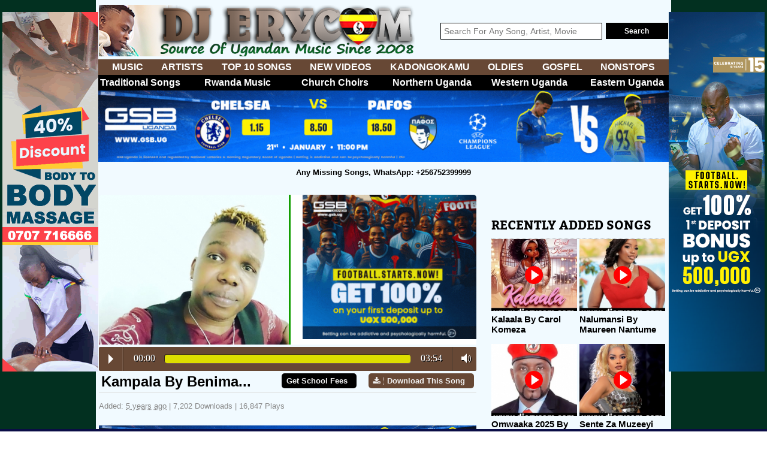

--- FILE ---
content_type: text/html; charset=UTF-8
request_url: https://www.djerycom.ug/player?id=7690
body_size: 9609
content:
        <!DOCTYPE html>
        <html lang="en">
        <head>
                <!-- Google tag (gtag.js) -->
<script async src="https://www.googletagmanager.com/gtag/js?id=G-6T232XXMNB"></script>
<script>
  window.dataLayer = window.dataLayer || [];
  function gtag(){dataLayer.push(arguments);}
  gtag('js', new Date());

  gtag('config', 'G-6T232XXMNB');
</script>            <!--twitter cards-->
            <meta name="twitter:card" content="summary"/>
            <meta name="twitter:site" content="@zambianmusicnet"/>
            <meta name="twitter:url" content="https://www.djerycom.ug/player?id=7690"/>
            <meta name="twitter:title"
                  content="Download: Kampala By Beniman Mzee B"/>
            <meta name="twitter:description"
                  content="Download Audio - Kampala By Beniman Mzee B"/>
            <meta name="twitter:creator" content="@zambianmusicnet"/>
            <meta name="twitter:image:src" content="http://www.djerycom.ug/uploads/artists/thumbsX450px/djerycomDOTcom_6bd8407bf6d5ceee8602e3fad4c3511f_1596733669.jpg"/>
            <meta name="twitter:domain" content="zambianmusic.net"/>
            <!--twitter cards-->
            <meta charset="utf-8"/>
            <meta name="author" content="+256752399999"/>
            <title>Download Kampala                By Beniman Mzee B - Mp3 Download, Ugandan Music | DJ
                Erycom App | Download Ugandan Music | Watch Ugandan Movies
                Free | Ugandan Songs Mp3 | Ugandan Gospel Music | Ugandan Music Download Mp3 | DJ Erycom Music</title>
            <meta name="description"
                  content=":Download Ugandan Music 2026 | New Ugandan Music Video Downloads 2026 | Ugandan Movies Free | Gospel Uganda Music Ugandan Music Download | Ugandan Songs Mp3 | Ugandan Gospel Music | Ugandan Music Download Mp3 | DJ Erycom Music">
            <meta name="viewport" content="width=device-width, initial-scale=1.0">
            <link href="css/cssreset-min.css" rel="stylesheet">
            <link rel="stylesheet" href="css/allgrids/allgrids.css">
            <link href="css/main-min.css?v=1768981810" rel="stylesheet" media="all">
            <link href="css/mobile.css" rel="stylesheet" media="all">
            <link href="css/slidebars.min.css" rel="stylesheet" media="all">
            <link href="fonts/stylesheet.css" rel="stylesheet" media="all">
            <link rel="icon" href="images/favicon.png">
            <link rel="stylesheet" href="https://maxcdn.bootstrapcdn.com/font-awesome/4.5.0/css/font-awesome.min.css">
            <link rel="stylesheet" href="res/AudioPlayer/css/audioplayer.css">
            <meta property="og:image" content="http://www.djerycom.ug/uploads/artists/thumbsX450px/djerycomDOTcom_6bd8407bf6d5ceee8602e3fad4c3511f_1596733669.jpg">
            <meta property="fb:app_id" content="450403475076831">
            <meta property="og:title"
                  content="Download: Kampala By Beniman Mzee B | Mp3 Audio | DJ Erycom Music App">
            <meta property="og:site_name" content="DJ Erycom Ugandan Music">
            <meta property="og:url" content="https://www.djerycom.ug/player?id=7690">
            <meta property="og:description"
                  content="DJ Erycom - Kampala By Beniman Mzee B">

            <script>
                (function (doc) {
                    var addEvent = 'addEventListener', type = 'gesturestart', qsa = 'querySelectorAll', scales = [1, 1],
                        meta = qsa in doc ? doc[qsa]('meta[name=viewport]') : [];

                    function fix() {
                        meta.content = 'width=device-width,minimum-scale=' + scales[0] + ',maximum-scale=' + scales[1];
                        doc.removeEventListener(type, fix, true);
                    }

                    if ((meta = meta[meta.length - 1]) && addEvent in doc) {
                        fix();
                        scales = [.25, 1.6];
                        doc[addEvent](type, fix, true);
                    }
                }(document));
            </script>

            <style>
                .audioplayer {
                    text-shadow: 1px 1px 0px #000;
                    border: 0;
                    /*background: transparent -moz-linear-gradient(center top, #FF0, #dede00) repeat scroll 0% 0%;*/
                    background: #674835 !important;
                    box-shadow: none;
                }

                .audioplayer-bar-loaded {
                    background-color: #dede00;
                    z-index: 1;
                }

                .audioplayer-bar-played {
                    background: transparent -moz-linear-gradient(left center, rgb(164, 156, 0), rgb(255, 72, 0)) repeat scroll 0% 0%;
                    background: transparent -webkit-linear-gradient(left center, rgb(164, 156, 0), rgb(255, 72, 0)) repeat scroll 0% 0%;
                    background: transparent linear-gradient(left center, rgb(164, 156, 0), rgb(255, 72, 0)) repeat scroll 0% 0%;
                }

                .audioplayer-volume:hover, .audioplayer-volume:focus, .audioplayer-playpause:hover, .audioplayer-playpause:focus, .audioplayer-volume-adjust, .audioplayer-volume-adjust > div {
                    background-color: #0E9FCA;
                }

                .audioplayer-volume-adjust {
                    left: -1px;
                    right: 0;
                    background: transparent -moz-linear-gradient(center top, #009202, #066300) repeat scroll 0% 0%;
                    background: transparent -webkit-linear-gradient(center top, #009202, #066300) repeat scroll 0% 0%;
                    background: transparent linear-gradient(center top, #009202, #066300) repeat scroll 0% 0%;
                }

                .audioplayer-volume-adjust {
                    border: 0;
                    box-shadow: none;
                }
            </style>
        </head>
        
        <body id="player-main">

		



<div id="fb-root"></div> 

<div id="fixed_left" class="fixed_left">
    <a target="_blank" href="https://erykahotel.com"><img style="width:100%;" src="obulango/custom/gsb160.gif"></a></div>
<div id="fixed_right" class="fixed_right">
    <a target="_blank" href="https://lp.gsb.ug/home_dj"><img style="width:100%;" src="obulango/custom/gsb1602.gif"></a></div>        <div id="wrapper">
            <div id="<br />
<b>Notice</b>:  Undefined variable: operaminialert in <b>/home/admin/domains/djerycom.ug/public_html/player.php</b> on line <b>127</b><br />
" class="_960 main-content cf">
				<header id="header">
    <div id="top-header" class="cf">
        <div id="logo">
            <a href="https://www.djerycom.ug/"><img src="images/logo-erycom.png" alt="DjErycom.Com logo"></a>
        </div>
        <div id="search">
            <form id="website-search" class="cf section group" action="//www.djerycom.ug/search" target="_blank">
                <div class="searchtxt col span_5_of_7">
                    <input name="q" placeholder="Search For Any Song, Artist, Movie" type="text"> 
                </div>
                <div class="searchbtn ___indent_hack col span_2_of_7">
                    <input name="vIdbt" id="vIdbt" value="Search" type="submit">
                </div>
            </form>
        </div>
    </div>
    <div id="lower-header" class="cf section group">
        <div class="sb-toggle-left navbar-left">
            <div class="navicon-line"></div>
            <div class="navicon-line"></div>
            <div class="navicon-line"></div>
        </div>

        <nav class='main-navigation cf'>
            <ul class='cf' style="display: flex; justify-content: space-between">
                <li style="height: 100%"><a style="height: 100%" href="https://www.djerycom.ug/music">MUSIC</a></li>
                <li style="height: 100%"><a style="height: 100%" href="https://www.djerycom.ug/profiles">ARTISTS</a></li>
                <li style="height: 100%"><a style="height: 100%" href="https://www.djerycom.ug/top12">TOP 10 SONGS</a></li>
                <li style="height: 100%"><a style="height: 100%" href="https://www.djerycom.ug/videos">NEW VIDEOS</a></li>
                <li style="height: 100%"><a style="height: 100%" href="https://www.djerycom.ug/genre?g=kadongo-kamu">KADONGOKAMU</a></li>
                <li style="height: 100%"><a style="height: 100%" href="https://www.djerycom.ug/genre?g=ugandan-oldies-ekikadde">OLDIES</a></li>
                <li style="height: 100%"><a style="height: 100%" href="https://www.djerycom.ug/genre?g=gospel-music-uganda">GOSPEL</a></li>
                <li style="height: 100%"><a style="height: 100%" href="https://www.djerycom.ug/genre?g=nonstops-music-uganda">NONSTOPS</a></li>
            </ul>
        </nav>
      
        <nav class="main-navigation red-nav cf">
            <ul class="cf">
                <li class="col span_1_of_6"><a href="https://www.djerycom.ug/genre?g=traditional-songs">Traditional Songs</a></li>               
                <li class="col span_1_of_6"><a href="https://www.djerycom.ug/genre?g=rwanda-music">Rwanda Music</a></li>
                <li class="col span_1_of_6"><a href="https://www.djerycom.ug/genre?g=catholic-choir">Church Choirs</a></li>
                <li class="col span_1_of_6"><a href="https://www.djerycom.ug/genre?g=northern-uganda-music">Northern Uganda</a></li>
                <li class="col span_1_of_6"><a href="https://www.djerycom.ug/genre?g=western-uganda-music">Western Uganda</a></li>
                <li class="col span_1_of_6"><a href="https://www.djerycom.ug/genre?g=eastern-uganda-music">Eastern Uganda</a></li>

            </ul>
        </nav>


        <div class="silent-nav cf">
            <ul class="cf">
                <li class="col span_1_of_4"><a style="color:cream" href="https://www.djerycom.ug/profiles">ARTISTS</a></li>
                <li class="col span_1_of_4"><a style="color:cream" href="https://www.djerycom.ug/music">MUSIC</a></li>
                <li class="col span_1_of_4"><a style="color:cream" href="https://www.djerycom.ug/videos">VIDEOS</a></li>
                <li class="col span_1_of_4"><a style="color:cream" href="https://www.djerycom.ug/top12">TOP 10</a></li>
            </ul>
        </div>
        <div class="silent-nav-2">
            <ul>
                <li><a style="color:yellow" href="https://www.djerycom.ug//genre?g=kadongo-kamu">Kadongo Kamu</a></li>
                <li><a style="color:yellow" href="https://www.djerycom.ug//genre?g=eastern-uganda-music">Eastern</a></li>
                <li><a style="color:yellow" href="https://www.djerycom.ug//genre?g=northern-uganda-music">Northern</a></li>
                <li><a style="color:yellow" href="https://www.djerycom.ug//genre?g=western-uganda-music">Western</a></li>
            </ul>
        </div>
         <div class="silent-nav-2">
            <ul>
                <li><a style="color:yellow" href="https://www.djerycom.ug//genre?g=gospel-music-uganda">Gospel</a></li>
                <li><a style="color:yellow" href="https://www.djerycom.ug//genre?g=christmas-songs">Christmas</a></li>
                <li><a style="color:yellow" target="_blank" href="https://kampalafm.com">Nigerian Songs</a></li>
                <li><a style="color:yellow" href="https://www.djerycom.ug//genre?g=nonstops-music-uganda">Mixes</a></li>
    </div>
</header>                    <a target="_blank" href="https://lp.gsb.ug/home_dj"><img style="width:100%;" src="obulango/custom/gsbtop.gif"></a>                <main id="main-container" class="cf">	
					<h1 class="header-line">Any Missing Songs, WhatsApp: +256752399999</h1>
                    <div class="adsence-long">

                    </div>
                    <div id="flow-left-right" class="cf the-icons">
                        <div id="flow-left" class="_630 cf">
                            
                            <section class="_sec _sec_ cf">
                                
                                <div id="meta-artist" class="cf" style="margin-bottom: 4px;">
                                    <div class="cf">
                                        <figure class="artist-image">
                                            <img src="https://www.djerycom.ug/uploads/artists/thumbsX450px/djerycomDOTcom_6bd8407bf6d5ceee8602e3fad4c3511f_1596733669.jpg">
                                        </figure>
                                        <div id="artist-meta" class="dot1 fltright __playerp">
										<a target="_blank" href="https://lp.gsb.ug/home_dj"><img style="width:100%;" src="obulango/custom/gsbsquare.gif"></a>	

                                        </div>
                                    </div>
                                </div>
                                
                                <div class="cf" id="playerload">
                                    <audio preload="auto" controls>
                                        <source src="https://www.djerycom.ug/uploads/mp3/Kampala - Beniman Mzee B (erycom)_1596747934.mp3">
                                    </audio>
                                    <div class="text-desc cf">
                                        <em class="dot1">Kampala                                            By Beniman Mzee B</em>
                                        <a href="https://www.djerycom.ug/download?link=uploads%2Fmp3%2FKampala+-+Beniman+Mzee+B+%28erycom%29_1596747934.mp3&id=7690" class="downloadbtn"><i class="fa fa-download"></i>Download This Song</a>

<a style="margin-right: 20px;margin-left: 20px;background: #000000;"href="https://lp.gsb.ug/home_dj" target="_blank" class="downloadbtn"></i>Get School Fees</a>

                                    </div>
                                    <div class="cf song-meta-data">
                                        Added:
                                        <abbr class="timeago" title="2020-08-06T21:05:34Z" itemprop="datePublished"
                                              content="2020-08-06">2020-08-06T21:05:34Z</abbr>
                                        | 7,202 Downloads
                                        | 16,847 Plays
                                    </div>
                                    <div class="sharers cf">
                                        <div id="sharesong" class="sharingul cf">
											<a target="_blank" href="https://lp.gsb.ug/djerycom"><img style="width:100%;" src="obulango/custom/gsbplayer.gif"></a>
<br />
                                        </div>
                                    </div>
                                </div>

                                    <br/>
                                    <div class="more-songs">
                                        <h2 class="title-header cf">Beniman Mzee B Music</h2>
                                        <div class="artists music-section cf">
                                        <div><script data-cfasync="false" async type="text/javascript" src="//jo.cashooshut.com/t1szaT9f9IrnPP/134264"></script></div>                                            <ul>
												                                                        <li class="col span_1_of_4">
                                                            <a href="https://www.djerycom.ug/player?id=7960&a=beniman-mzee-b">
                                                                <figure><img src="https://www.djerycom.ug/uploads/songcover/thumb200/djerycomDOTcom_d4927aa6fcd98d5df598812c187fe43c_1596750778_cover.jpg"></figure>
                                                                <div class="arti-meta"><h3
                                                                            class="dot1">Hallelujah</h3>
                                                                    <span>40,925                                                                        Plays</span></div>
                                                            </a>
                                                        </li>
														                                                        <li class="col span_1_of_4">
                                                            <a href="https://www.djerycom.ug/player?id=7716&a=beniman-mzee-b">
                                                                <figure><img src="https://www.djerycom.ug/uploads/songcover/thumb200/djerycomDOTcom_f07185f9f785815d7669972c2b987d33_1596825885_cover.jpg"></figure>
                                                                <div class="arti-meta"><h3
                                                                            class="dot1">Controlla</h3>
                                                                    <span>27,895                                                                        Plays</span></div>
                                                            </a>
                                                        </li>
														                                                        <li class="col span_1_of_4">
                                                            <a href="https://www.djerycom.ug/player?id=7715&a=beniman-mzee-b">
                                                                <figure><img src="https://www.djerycom.ug/uploads/songcover/thumb200/djerycomDOTcom_44ea0ac77a934c059fbb818ad1aecdf2_1596825934_cover.jpg"></figure>
                                                                <div class="arti-meta"><h3
                                                                            class="dot1">Carolina</h3>
                                                                    <span>21,733                                                                        Plays</span></div>
                                                            </a>
                                                        </li>
														                                                        <li class="col span_1_of_4">
                                                            <a href="https://www.djerycom.ug/player?id=7714&a=beniman-mzee-b">
                                                                <figure><img src="https://www.djerycom.ug/uploads/songcover/thumb200/djerycomDOTcom_f4f8c9a4c505af41d59eae279b0d11d3_1596827301_cover.jpg"></figure>
                                                                <div class="arti-meta"><h3
                                                                            class="dot1">Can Pe Ye Nino</h3>
                                                                    <span>29,631                                                                        Plays</span></div>
                                                            </a>
                                                        </li>
														                                                        <li class="col span_1_of_4">
                                                            <a href="https://www.djerycom.ug/player?id=7713&a=beniman-mzee-b">
                                                                <figure><img src="https://www.djerycom.ug/uploads/songcover/thumb200/djerycomDOTcom_6065c280f60e73b2424a6326992b334d_1596827341_cover.jpg"></figure>
                                                                <div class="arti-meta"><h3
                                                                            class="dot1">Calendar Babylon</h3>
                                                                    <span>21,634                                                                        Plays</span></div>
                                                            </a>
                                                        </li>
														                                                        <li class="col span_1_of_4">
                                                            <a href="https://www.djerycom.ug/player?id=7712&a=beniman-mzee-b">
                                                                <figure><img src="https://www.djerycom.ug/uploads/songcover/thumb200/djerycomDOTcom_b6639be592649284a11e684c9542aee2_1596828164_cover.jpg"></figure>
                                                                <div class="arti-meta"><h3
                                                                            class="dot1">Bye Bye</h3>
                                                                    <span>35,311                                                                        Plays</span></div>
                                                            </a>
                                                        </li>
														                                                        <li class="col span_1_of_4">
                                                            <a href="https://www.djerycom.ug/player?id=7709&a=beniman-mzee-b">
                                                                <figure><img src="https://www.djerycom.ug/uploads/artists/thumbsX200px/djerycomDOTcom_6bd8407bf6d5ceee8602e3fad4c3511f_1596733669.jpg"></figure>
                                                                <div class="arti-meta"><h3
                                                                            class="dot1">Big Boys We Miss You</h3>
                                                                    <span>25,141                                                                        Plays</span></div>
                                                            </a>
                                                        </li>
														                                                        <li class="col span_1_of_4">
                                                            <a href="https://www.djerycom.ug/player?id=7708&a=beniman-mzee-b">
                                                                <figure><img src="https://www.djerycom.ug/uploads/songcover/thumb200/djerycomDOTcom_8e4a16e21e6865aaf8404a4f7a5798c7_1596825832_cover.jpg"></figure>
                                                                <div class="arti-meta"><h3
                                                                            class="dot1">Bad Mind</h3>
                                                                    <span>24,559                                                                        Plays</span></div>
                                                            </a>
                                                        </li>
														                                                        <li class="col span_1_of_4">
                                                            <a href="https://www.djerycom.ug/player?id=7707&a=beniman-mzee-b">
                                                                <figure><img src="https://www.djerycom.ug/uploads/artists/thumbsX200px/djerycomDOTcom_6bd8407bf6d5ceee8602e3fad4c3511f_1596733669.jpg"></figure>
                                                                <div class="arti-meta"><h3
                                                                            class="dot1">Back To Sender</h3>
                                                                    <span>21,675                                                                        Plays</span></div>
                                                            </a>
                                                        </li>
														                                                        <li class="col span_1_of_4">
                                                            <a href="https://www.djerycom.ug/player?id=7706&a=beniman-mzee-b">
                                                                <figure><img src="https://www.djerycom.ug/uploads/artists/thumbsX200px/djerycomDOTcom_6bd8407bf6d5ceee8602e3fad4c3511f_1596733669.jpg"></figure>
                                                                <div class="arti-meta"><h3
                                                                            class="dot1">Atem Atema</h3>
                                                                    <span>31,454                                                                        Plays</span></div>
                                                            </a>
                                                        </li>
														                                                        <li class="col span_1_of_4">
                                                            <a href="https://www.djerycom.ug/player?id=7705&a=beniman-mzee-b">
                                                                <figure><img src="https://www.djerycom.ug/uploads/artists/thumbsX200px/djerycomDOTcom_6bd8407bf6d5ceee8602e3fad4c3511f_1596733669.jpg"></figure>
                                                                <div class="arti-meta"><h3
                                                                            class="dot1">Am Taken</h3>
                                                                    <span>18,428                                                                        Plays</span></div>
                                                            </a>
                                                        </li>
														                                                        <li class="col span_1_of_4">
                                                            <a href="https://www.djerycom.ug/player?id=7704&a=beniman-mzee-b">
                                                                <figure><img src="https://www.djerycom.ug/uploads/artists/thumbsX200px/djerycomDOTcom_6bd8407bf6d5ceee8602e3fad4c3511f_1596733669.jpg"></figure>
                                                                <div class="arti-meta"><h3
                                                                            class="dot1">Am Changed</h3>
                                                                    <span>17,784                                                                        Plays</span></div>
                                                            </a>
                                                        </li>
														                                                        <li class="col span_1_of_4">
                                                            <a href="https://www.djerycom.ug/player?id=7703&a=beniman-mzee-b">
                                                                <figure><img src="https://www.djerycom.ug/uploads/artists/thumbsX200px/djerycomDOTcom_6bd8407bf6d5ceee8602e3fad4c3511f_1596733669.jpg"></figure>
                                                                <div class="arti-meta"><h3
                                                                            class="dot1">Agiki Mere</h3>
                                                                    <span>15,996                                                                        Plays</span></div>
                                                            </a>
                                                        </li>
														                                                        <li class="col span_1_of_4">
                                                            <a href="https://www.djerycom.ug/player?id=7702&a=beniman-mzee-b">
                                                                <figure><img src="https://www.djerycom.ug/uploads/artists/thumbsX200px/djerycomDOTcom_6bd8407bf6d5ceee8602e3fad4c3511f_1596733669.jpg"></figure>
                                                                <div class="arti-meta"><h3
                                                                            class="dot1">Addicted</h3>
                                                                    <span>14,052                                                                        Plays</span></div>
                                                            </a>
                                                        </li>
														                                                        <li class="col span_1_of_4">
                                                            <a href="https://www.djerycom.ug/player?id=7701&a=beniman-mzee-b">
                                                                <figure><img src="https://www.djerycom.ug/uploads/artists/thumbsX200px/djerycomDOTcom_6bd8407bf6d5ceee8602e3fad4c3511f_1596733669.jpg"></figure>
                                                                <div class="arti-meta"><h3
                                                                            class="dot1">Cry</h3>
                                                                    <span>13,638                                                                        Plays</span></div>
                                                            </a>
                                                        </li>
														                                                        <li class="col span_1_of_4">
                                                            <a href="https://www.djerycom.ug/player?id=7700&a=beniman-mzee-b">
                                                                <figure><img src="https://www.djerycom.ug/uploads/artists/thumbsX200px/djerycomDOTcom_6bd8407bf6d5ceee8602e3fad4c3511f_1596733669.jpg"></figure>
                                                                <div class="arti-meta"><h3
                                                                            class="dot1">Dano Loke</h3>
                                                                    <span>20,890                                                                        Plays</span></div>
                                                            </a>
                                                        </li>
														                                                        <li class="col span_1_of_4">
                                                            <a href="https://www.djerycom.ug/player?id=7699&a=beniman-mzee-b">
                                                                <figure><img src="https://www.djerycom.ug/uploads/artists/thumbsX200px/djerycomDOTcom_6bd8407bf6d5ceee8602e3fad4c3511f_1596733669.jpg"></figure>
                                                                <div class="arti-meta"><h3
                                                                            class="dot1">Financial Freedom</h3>
                                                                    <span>10,140                                                                        Plays</span></div>
                                                            </a>
                                                        </li>
														                                                        <li class="col span_1_of_4">
                                                            <a href="https://www.djerycom.ug/player?id=7698&a=beniman-mzee-b">
                                                                <figure><img src="https://www.djerycom.ug/uploads/artists/thumbsX200px/djerycomDOTcom_6bd8407bf6d5ceee8602e3fad4c3511f_1596733669.jpg"></figure>
                                                                <div class="arti-meta"><h3
                                                                            class="dot1">Bin Kany Wago</h3>
                                                                    <span>11,529                                                                        Plays</span></div>
                                                            </a>
                                                        </li>
														                                                        <li class="col span_1_of_4">
                                                            <a href="https://www.djerycom.ug/player?id=7697&a=beniman-mzee-b">
                                                                <figure><img src="https://www.djerycom.ug/uploads/artists/thumbsX200px/djerycomDOTcom_6bd8407bf6d5ceee8602e3fad4c3511f_1596733669.jpg"></figure>
                                                                <div class="arti-meta"><h3
                                                                            class="dot1">Big Dream</h3>
                                                                    <span>10,304                                                                        Plays</span></div>
                                                            </a>
                                                        </li>
														                                                        <li class="col span_1_of_4">
                                                            <a href="https://www.djerycom.ug/player?id=7691&a=beniman-mzee-b">
                                                                <figure><img src="https://www.djerycom.ug/uploads/artists/thumbsX200px/djerycomDOTcom_6bd8407bf6d5ceee8602e3fad4c3511f_1596733669.jpg"></figure>
                                                                <div class="arti-meta"><h3
                                                                            class="dot1">I Am A Winner</h3>
                                                                    <span>10,640                                                                        Plays</span></div>
                                                            </a>
                                                        </li>
														                                                        <li class="col span_1_of_4">
                                                            <a href="https://www.djerycom.ug/player?id=7690&a=beniman-mzee-b">
                                                                <figure><img src="https://www.djerycom.ug/uploads/artists/thumbsX200px/djerycomDOTcom_6bd8407bf6d5ceee8602e3fad4c3511f_1596733669.jpg"></figure>
                                                                <div class="arti-meta"><h3
                                                                            class="dot1">Kampala</h3>
                                                                    <span>16,848                                                                        Plays</span></div>
                                                            </a>
                                                        </li>
														                                                        <li class="col span_1_of_4">
                                                            <a href="https://www.djerycom.ug/player?id=7689&a=beniman-mzee-b">
                                                                <figure><img src="https://www.djerycom.ug/uploads/artists/thumbsX200px/djerycomDOTcom_6bd8407bf6d5ceee8602e3fad4c3511f_1596733669.jpg"></figure>
                                                                <div class="arti-meta"><h3
                                                                            class="dot1">Kubambam</h3>
                                                                    <span>12,302                                                                        Plays</span></div>
                                                            </a>
                                                        </li>
														                                                        <li class="col span_1_of_4">
                                                            <a href="https://www.djerycom.ug/player?id=7688&a=beniman-mzee-b">
                                                                <figure><img src="https://www.djerycom.ug/uploads/artists/thumbsX200px/djerycomDOTcom_6bd8407bf6d5ceee8602e3fad4c3511f_1596733669.jpg"></figure>
                                                                <div class="arti-meta"><h3
                                                                            class="dot1">Last Kiss</h3>
                                                                    <span>13,676                                                                        Plays</span></div>
                                                            </a>
                                                        </li>
														                                                        <li class="col span_1_of_4">
                                                            <a href="https://www.djerycom.ug/player?id=7687&a=beniman-mzee-b">
                                                                <figure><img src="https://www.djerycom.ug/uploads/artists/thumbsX200px/djerycomDOTcom_6bd8407bf6d5ceee8602e3fad4c3511f_1596733669.jpg"></figure>
                                                                <div class="arti-meta"><h3
                                                                            class="dot1">Lemme Be Your Mirror</h3>
                                                                    <span>17,674                                                                        Plays</span></div>
                                                            </a>
                                                        </li>
														                                                        <li class="col span_1_of_4">
                                                            <a href="https://www.djerycom.ug/player?id=7686&a=beniman-mzee-b">
                                                                <figure><img src="https://www.djerycom.ug/uploads/artists/thumbsX200px/djerycomDOTcom_6bd8407bf6d5ceee8602e3fad4c3511f_1596733669.jpg"></figure>
                                                                <div class="arti-meta"><h3
                                                                            class="dot1">Lubanga Konywa</h3>
                                                                    <span>11,655                                                                        Plays</span></div>
                                                            </a>
                                                        </li>
														                                                        <li class="col span_1_of_4">
                                                            <a href="https://www.djerycom.ug/player?id=7685&a=beniman-mzee-b">
                                                                <figure><img src="https://www.djerycom.ug/uploads/artists/thumbsX200px/djerycomDOTcom_6bd8407bf6d5ceee8602e3fad4c3511f_1596733669.jpg"></figure>
                                                                <div class="arti-meta"><h3
                                                                            class="dot1">My Angel</h3>
                                                                    <span>13,346                                                                        Plays</span></div>
                                                            </a>
                                                        </li>
														                                                        <li class="col span_1_of_4">
                                                            <a href="https://www.djerycom.ug/player?id=7684&a=beniman-mzee-b">
                                                                <figure><img src="https://www.djerycom.ug/uploads/artists/thumbsX200px/djerycomDOTcom_6bd8407bf6d5ceee8602e3fad4c3511f_1596733669.jpg"></figure>
                                                                <div class="arti-meta"><h3
                                                                            class="dot1">Yin Itye Cwinya</h3>
                                                                    <span>10,956                                                                        Plays</span></div>
                                                            </a>
                                                        </li>
														                                                        <li class="col span_1_of_4">
                                                            <a href="https://www.djerycom.ug/player?id=7679&a=beniman-mzee-b">
                                                                <figure><img src="https://www.djerycom.ug/uploads/artists/thumbsX200px/djerycomDOTcom_6bd8407bf6d5ceee8602e3fad4c3511f_1596733669.jpg"></figure>
                                                                <div class="arti-meta"><h3
                                                                            class="dot1">Polo Polo</h3>
                                                                    <span>18,818                                                                        Plays</span></div>
                                                            </a>
                                                        </li>
														                                                        <li class="col span_1_of_4">
                                                            <a href="https://www.djerycom.ug/player?id=7678&a=beniman-mzee-b">
                                                                <figure><img src="https://www.djerycom.ug/uploads/artists/thumbsX200px/djerycomDOTcom_6bd8407bf6d5ceee8602e3fad4c3511f_1596733669.jpg"></figure>
                                                                <div class="arti-meta"><h3
                                                                            class="dot1">Piyin Oweko Akwoo</h3>
                                                                    <span>16,995                                                                        Plays</span></div>
                                                            </a>
                                                        </li>
														                                                        <li class="col span_1_of_4">
                                                            <a href="https://www.djerycom.ug/player?id=7677&a=beniman-mzee-b">
                                                                <figure><img src="https://www.djerycom.ug/uploads/artists/thumbsX200px/djerycomDOTcom_6bd8407bf6d5ceee8602e3fad4c3511f_1596733669.jpg"></figure>
                                                                <div class="arti-meta"><h3
                                                                            class="dot1">One In A Million</h3>
                                                                    <span>13,852                                                                        Plays</span></div>
                                                            </a>
                                                        </li>
														                                                        <li class="col span_1_of_4">
                                                            <a href="https://www.djerycom.ug/player?id=7676&a=beniman-mzee-b">
                                                                <figure><img src="https://www.djerycom.ug/uploads/artists/thumbsX200px/djerycomDOTcom_6bd8407bf6d5ceee8602e3fad4c3511f_1596733669.jpg"></figure>
                                                                <div class="arti-meta"><h3
                                                                            class="dot1">Never Stop Hustling</h3>
                                                                    <span>16,921                                                                        Plays</span></div>
                                                            </a>
                                                        </li>
														                                                        <li class="col span_1_of_4">
                                                            <a href="https://www.djerycom.ug/player?id=7675&a=beniman-mzee-b">
                                                                <figure><img src="https://www.djerycom.ug/uploads/artists/thumbsX200px/djerycomDOTcom_6bd8407bf6d5ceee8602e3fad4c3511f_1596733669.jpg"></figure>
                                                                <div class="arti-meta"><h3
                                                                            class="dot1">My Div</h3>
                                                                    <span>7,620                                                                        Plays</span></div>
                                                            </a>
                                                        </li>
														                                                        <li class="col span_1_of_4">
                                                            <a href="https://www.djerycom.ug/player?id=7672&a=beniman-mzee-b">
                                                                <figure><img src="https://www.djerycom.ug/uploads/artists/thumbsX200px/djerycomDOTcom_6bd8407bf6d5ceee8602e3fad4c3511f_1596733669.jpg"></figure>
                                                                <div class="arti-meta"><h3
                                                                            class="dot1">Solo</h3>
                                                                    <span>16,309                                                                        Plays</span></div>
                                                            </a>
                                                        </li>
														                                                        <li class="col span_1_of_4">
                                                            <a href="https://www.djerycom.ug/player?id=7670&a=beniman-mzee-b">
                                                                <figure><img src="https://www.djerycom.ug/uploads/artists/thumbsX200px/djerycomDOTcom_6bd8407bf6d5ceee8602e3fad4c3511f_1596733669.jpg"></figure>
                                                                <div class="arti-meta"><h3
                                                                            class="dot1">Shy Girl</h3>
                                                                    <span>10,796                                                                        Plays</span></div>
                                                            </a>
                                                        </li>
														                                                        <li class="col span_1_of_4">
                                                            <a href="https://www.djerycom.ug/player?id=7669&a=beniman-mzee-b">
                                                                <figure><img src="https://www.djerycom.ug/uploads/artists/thumbsX200px/djerycomDOTcom_6bd8407bf6d5ceee8602e3fad4c3511f_1596733669.jpg"></figure>
                                                                <div class="arti-meta"><h3
                                                                            class="dot1">Show Me The Way</h3>
                                                                    <span>13,631                                                                        Plays</span></div>
                                                            </a>
                                                        </li>
														                                                        <li class="col span_1_of_4">
                                                            <a href="https://www.djerycom.ug/player?id=7668&a=beniman-mzee-b">
                                                                <figure><img src="https://www.djerycom.ug/uploads/artists/thumbsX200px/djerycomDOTcom_6bd8407bf6d5ceee8602e3fad4c3511f_1596733669.jpg"></figure>
                                                                <div class="arti-meta"><h3
                                                                            class="dot1">Show Me Love</h3>
                                                                    <span>9,108                                                                        Plays</span></div>
                                                            </a>
                                                        </li>
														                                                        <li class="col span_1_of_4">
                                                            <a href="https://www.djerycom.ug/player?id=7667&a=beniman-mzee-b">
                                                                <figure><img src="https://www.djerycom.ug/uploads/artists/thumbsX200px/djerycomDOTcom_6bd8407bf6d5ceee8602e3fad4c3511f_1596733669.jpg"></figure>
                                                                <div class="arti-meta"><h3
                                                                            class="dot1">Ruu Piny</h3>
                                                                    <span>13,879                                                                        Plays</span></div>
                                                            </a>
                                                        </li>
														                                                        <li class="col span_1_of_4">
                                                            <a href="https://www.djerycom.ug/player?id=7666&a=beniman-mzee-b">
                                                                <figure><img src="https://www.djerycom.ug/uploads/artists/thumbsX200px/djerycomDOTcom_6bd8407bf6d5ceee8602e3fad4c3511f_1596733669.jpg"></figure>
                                                                <div class="arti-meta"><h3
                                                                            class="dot1">Tin Mega</h3>
                                                                    <span>16,912                                                                        Plays</span></div>
                                                            </a>
                                                        </li>
														                                                        <li class="col span_1_of_4">
                                                            <a href="https://www.djerycom.ug/player?id=7665&a=beniman-mzee-b">
                                                                <figure><img src="https://www.djerycom.ug/uploads/artists/thumbsX200px/djerycomDOTcom_6bd8407bf6d5ceee8602e3fad4c3511f_1596733669.jpg"></figure>
                                                                <div class="arti-meta"><h3
                                                                            class="dot1">Wer Me Pwoc</h3>
                                                                    <span>15,174                                                                        Plays</span></div>
                                                            </a>
                                                        </li>
														                                                        <li class="col span_1_of_4">
                                                            <a href="https://www.djerycom.ug/player?id=7664&a=beniman-mzee-b">
                                                                <figure><img src="https://www.djerycom.ug/uploads/artists/thumbsX200px/djerycomDOTcom_6bd8407bf6d5ceee8602e3fad4c3511f_1596733669.jpg"></figure>
                                                                <div class="arti-meta"><h3
                                                                            class="dot1">Yin Keni</h3>
                                                                    <span>14,199                                                                        Plays</span></div>
                                                            </a>
                                                        </li>
														                                            </ul>
                                        </div><!--artists music-section-->
                                    </div><!--/more-songs-->

                                                                       
                                
                                <div class="_sec _sec_ cf mg-t-40">
                                    <div><script data-cfasync="false" async type="text/javascript" src="//jo.cashooshut.com/t1szaT9f9IrnPP/134264"></script></div>                                    <h2 class="title-header cf">More Ugandan Artists</h2>
									<a target="_blank" href="https://lp.gsb.ug/djerycom"><img style="width:100%;" src="obulango/custom/gsbplayer.gif"></a>
<br />
                                    <div class="artists music-section cf">
                                        <ul>
											                                                    <li class="col span_1_of_4">
                                                        <a href="https://www.djerycom.ug/artist?id=960&a=roja-beka" class="artistslist_a">
                                                            <figure>
                                                                <img src="uploads/artists/thumbsX200px/djerycomDOTcom_fd861205d7102ca66fcb06d44915f37b_1669883758.jpg">
                                                            </figure>
                                                            <div class="arti-meta">
                                                                <h3 class="dot1">Roja Beka</h3>
                                                                <span>44,471                                                                    views</span>
                                                            </div>
                                                        </a>
                                                    </li>
												                                                    <li class="col span_1_of_4">
                                                        <a href="https://www.djerycom.ug/artist?id=725&a=ronald-alimpa" class="artistslist_a">
                                                            <figure>
                                                                <img src="uploads/artists/thumbsX200px/djerycomDOTcom_cdc679bebbe282e170ab6fe0dca8445e_1612533406.jpg">
                                                            </figure>
                                                            <div class="arti-meta">
                                                                <h3 class="dot1">Ronald Alimpa</h3>
                                                                <span>2,000,969                                                                    views</span>
                                                            </div>
                                                        </a>
                                                    </li>
												                                                    <li class="col span_1_of_4">
                                                        <a href="https://www.djerycom.ug/artist?id=524&a=sir-micheal" class="artistslist_a">
                                                            <figure>
                                                                <img src="uploads/artists/thumbsX200px/djerycomDOTcom_fd42284f6ba5b307c36c7223feb7495a_1579961134.jpg">
                                                            </figure>
                                                            <div class="arti-meta">
                                                                <h3 class="dot1">Sir Micheal</h3>
                                                                <span>47,061                                                                    views</span>
                                                            </div>
                                                        </a>
                                                    </li>
												                                                    <li class="col span_1_of_4">
                                                        <a href="https://www.djerycom.ug/artist?id=6&a=ali-yawe" class="artistslist_a">
                                                            <figure>
                                                                <img src="uploads/artists/thumbsX200px/erycom_57db208403cc1698677836b9d666e9c8_1463327443.jpg">
                                                            </figure>
                                                            <div class="arti-meta">
                                                                <h3 class="dot1">Ali Yawe</h3>
                                                                <span>96,530                                                                    views</span>
                                                            </div>
                                                        </a>
                                                    </li>
												                                                    <li class="col span_1_of_4">
                                                        <a href="https://www.djerycom.ug/artist?id=378&a=recho-key" class="artistslist_a">
                                                            <figure>
                                                                <img src="uploads/artists/thumbsX200px/djerycomDOTcom_8de0c76427ad54bddcee7eaf4e7c0588_1547850072.jpg">
                                                            </figure>
                                                            <div class="arti-meta">
                                                                <h3 class="dot1">Recho Key</h3>
                                                                <span>2,743,788                                                                    views</span>
                                                            </div>
                                                        </a>
                                                    </li>
												                                                    <li class="col span_1_of_4">
                                                        <a href="https://www.djerycom.ug/artist?id=503&a=lorenzo-jackson" class="artistslist_a">
                                                            <figure>
                                                                <img src="uploads/artists/thumbsX200px/djerycomDOTcom_fd42284f6ba5b307c36c7223feb7495a_1571249932.jpg">
                                                            </figure>
                                                            <div class="arti-meta">
                                                                <h3 class="dot1">Lorenzo Jackson</h3>
                                                                <span>48,562                                                                    views</span>
                                                            </div>
                                                        </a>
                                                    </li>
												                                                    <li class="col span_1_of_4">
                                                        <a href="https://www.djerycom.ug/artist?id=330&a=inspector-buaman" class="artistslist_a">
                                                            <figure>
                                                                <img src="uploads/artists/thumbsX200px/djerycomDOTcom_9c7a3067bbe199bda29809708b0975ab_1532462924.jpg">
                                                            </figure>
                                                            <div class="arti-meta">
                                                                <h3 class="dot1">Inspector Buaman</h3>
                                                                <span>80,454                                                                    views</span>
                                                            </div>
                                                        </a>
                                                    </li>
												                                                    <li class="col span_1_of_4">
                                                        <a href="https://www.djerycom.ug/artist?id=1132&a=sirius-gid" class="artistslist_a">
                                                            <figure>
                                                                <img src="uploads/artists/thumbsX200px/djerycomDOTcom_fd42284f6ba5b307c36c7223feb7495a_1703412323.jpg">
                                                            </figure>
                                                            <div class="arti-meta">
                                                                <h3 class="dot1">Sirius Gid</h3>
                                                                <span>105,656                                                                    views</span>
                                                            </div>
                                                        </a>
                                                    </li>
												                                                    <li class="col span_1_of_4">
                                                        <a href="https://www.djerycom.ug/artist?id=279&a=sewa-sewa" class="artistslist_a">
                                                            <figure>
                                                                <img src="uploads/artists/thumbsX200px/djerycomDOTcom_9c7a3067bbe199bda29809708b0975ab_1518822674.jpg">
                                                            </figure>
                                                            <div class="arti-meta">
                                                                <h3 class="dot1">Sewa Sewa</h3>
                                                                <span>567,487                                                                    views</span>
                                                            </div>
                                                        </a>
                                                    </li>
												                                                    <li class="col span_1_of_4">
                                                        <a href="https://www.djerycom.ug/artist?id=269&a=eva-nakamatte" class="artistslist_a">
                                                            <figure>
                                                                <img src="uploads/artists/thumbsX200px/djerycomDOTcom_fd42284f6ba5b307c36c7223feb7495a_1516304481.jpg">
                                                            </figure>
                                                            <div class="arti-meta">
                                                                <h3 class="dot1">Eva Nakamatte</h3>
                                                                <span>70,036                                                                    views</span>
                                                            </div>
                                                        </a>
                                                    </li>
												                                                    <li class="col span_1_of_4">
                                                        <a href="https://www.djerycom.ug/artist?id=555&a=menton-rass-eastern-king" class="artistslist_a">
                                                            <figure>
                                                                <img src="uploads/artists/thumbsX200px/djerycomDOTcom_fd42284f6ba5b307c36c7223feb7495a_1580770390.jpg">
                                                            </figure>
                                                            <div class="arti-meta">
                                                                <h3 class="dot1">Menton Rass Eastern King</h3>
                                                                <span>907,777                                                                    views</span>
                                                            </div>
                                                        </a>
                                                    </li>
												                                                    <li class="col span_1_of_4">
                                                        <a href="https://www.djerycom.ug/artist?id=897&a=quincy-akisa" class="artistslist_a">
                                                            <figure>
                                                                <img src="uploads/artists/thumbsX200px/djerycomDOTcom_fd42284f6ba5b307c36c7223feb7495a_1649012463.jpg">
                                                            </figure>
                                                            <div class="arti-meta">
                                                                <h3 class="dot1">Quincy Akisa</h3>
                                                                <span>140,525                                                                    views</span>
                                                            </div>
                                                        </a>
                                                    </li>
												                                                    <li class="col span_1_of_4">
                                                        <a href="https://www.djerycom.ug/artist?id=679&a=solomon-kaweesa" class="artistslist_a">
                                                            <figure>
                                                                <img src="uploads/artists/thumbsX200px/djerycomDOTcom_fd42284f6ba5b307c36c7223feb7495a_1594320033.jpg">
                                                            </figure>
                                                            <div class="arti-meta">
                                                                <h3 class="dot1">Solomon Kaweesa</h3>
                                                                <span>80,842                                                                    views</span>
                                                            </div>
                                                        </a>
                                                    </li>
												                                                    <li class="col span_1_of_4">
                                                        <a href="https://www.djerycom.ug/artist?id=501&a=naizah-m" class="artistslist_a">
                                                            <figure>
                                                                <img src="uploads/artists/thumbsX200px/djerycomDOTcom_fd42284f6ba5b307c36c7223feb7495a_1571087016.jpg">
                                                            </figure>
                                                            <div class="arti-meta">
                                                                <h3 class="dot1">Naizah M</h3>
                                                                <span>75,321                                                                    views</span>
                                                            </div>
                                                        </a>
                                                    </li>
												                                                    <li class="col span_1_of_4">
                                                        <a href="https://www.djerycom.ug/artist?id=578&a=madi-pawa-stars" class="artistslist_a">
                                                            <figure>
                                                                <img src="uploads/artists/thumbsX200px/djerycomDOTcom_fd42284f6ba5b307c36c7223feb7495a_1583771376.jpg">
                                                            </figure>
                                                            <div class="arti-meta">
                                                                <h3 class="dot1">Madi Pawa Stars</h3>
                                                                <span>154,292                                                                    views</span>
                                                            </div>
                                                        </a>
                                                    </li>
												                                                    <li class="col span_1_of_4">
                                                        <a href="https://www.djerycom.ug/artist?id=283&a=renah-nalumansi" class="artistslist_a">
                                                            <figure>
                                                                <img src="uploads/artists/thumbsX200px/djerycomDOTcom_9c7a3067bbe199bda29809708b0975ab_1519419912.jpg">
                                                            </figure>
                                                            <div class="arti-meta">
                                                                <h3 class="dot1">Renah Nalumansi</h3>
                                                                <span>637,836                                                                    views</span>
                                                            </div>
                                                        </a>
                                                    </li>
												                                                    <li class="col span_1_of_4">
                                                        <a href="https://www.djerycom.ug/artist?id=857&a=aroma-music" class="artistslist_a">
                                                            <figure>
                                                                <img src="uploads/artists/thumbsX200px/djerycomDOTcom_fd42284f6ba5b307c36c7223feb7495a_1645372827.jpg">
                                                            </figure>
                                                            <div class="arti-meta">
                                                                <h3 class="dot1">Aroma Music</h3>
                                                                <span>592,372                                                                    views</span>
                                                            </div>
                                                        </a>
                                                    </li>
												                                                    <li class="col span_1_of_4">
                                                        <a href="https://www.djerycom.ug/artist?id=643&a=alma-kigozi" class="artistslist_a">
                                                            <figure>
                                                                <img src="uploads/artists/thumbsX200px/djerycomDOTcom_fd42284f6ba5b307c36c7223feb7495a_1590187329.jpg">
                                                            </figure>
                                                            <div class="arti-meta">
                                                                <h3 class="dot1">Alma Kigozi</h3>
                                                                <span>105,492                                                                    views</span>
                                                            </div>
                                                        </a>
                                                    </li>
												                                                    <li class="col span_1_of_4">
                                                        <a href="https://www.djerycom.ug/artist?id=320&a=latinum" class="artistslist_a">
                                                            <figure>
                                                                <img src="uploads/artists/thumbsX200px/djerycomDOTcom_9c7a3067bbe199bda29809708b0975ab_1530917510.jpg">
                                                            </figure>
                                                            <div class="arti-meta">
                                                                <h3 class="dot1">Latinum</h3>
                                                                <span>898,116                                                                    views</span>
                                                            </div>
                                                        </a>
                                                    </li>
												                                                    <li class="col span_1_of_4">
                                                        <a href="https://www.djerycom.ug/artist?id=348&a=bravel-da-sniperzapata" class="artistslist_a">
                                                            <figure>
                                                                <img src="uploads/artists/thumbsX200px/djerycomDOTcom_9c7a3067bbe199bda29809708b0975ab_1542308634.jpg">
                                                            </figure>
                                                            <div class="arti-meta">
                                                                <h3 class="dot1">Bravel Da SniperZapata</h3>
                                                                <span>49,376                                                                    views</span>
                                                            </div>
                                                        </a>
                                                    </li>
												                                                    <li class="col span_1_of_4">
                                                        <a href="https://www.djerycom.ug/artist?id=27&a=born-ugandanz" class="artistslist_a">
                                                            <figure>
                                                                <img src="uploads/artists/thumbsX200px/erycom_57db208403cc1698677836b9d666e9c8_1467630474.jpg">
                                                            </figure>
                                                            <div class="arti-meta">
                                                                <h3 class="dot1">Born Ugandanz</h3>
                                                                <span>112,353                                                                    views</span>
                                                            </div>
                                                        </a>
                                                    </li>
												                                                    <li class="col span_1_of_4">
                                                        <a href="https://www.djerycom.ug/artist?id=1078&a=rasta-jimmy" class="artistslist_a">
                                                            <figure>
                                                                <img src="uploads/artists/thumbsX200px/djerycomDOTcom_d79f7e872a85e1515ab7b33559273d95_1684432725.jpg">
                                                            </figure>
                                                            <div class="arti-meta">
                                                                <h3 class="dot1">Rasta Jimmy</h3>
                                                                <span>18,611                                                                    views</span>
                                                            </div>
                                                        </a>
                                                    </li>
												                                                    <li class="col span_1_of_4">
                                                        <a href="https://www.djerycom.ug/artist?id=104&a=juliana-kanyomozi" class="artistslist_a">
                                                            <figure>
                                                                <img src="uploads/artists/thumbsX200px/erycom_972797ee505a8e633fec5d9adb7292e3_1469478758.jpg">
                                                            </figure>
                                                            <div class="arti-meta">
                                                                <h3 class="dot1">Juliana Kanyomozi</h3>
                                                                <span>9,830,271                                                                    views</span>
                                                            </div>
                                                        </a>
                                                    </li>
												                                                    <li class="col span_1_of_4">
                                                        <a href="https://www.djerycom.ug/artist?id=428&a=teacher-henry" class="artistslist_a">
                                                            <figure>
                                                                <img src="uploads/artists/thumbsX200px/djerycomDOTcom_fd42284f6ba5b307c36c7223feb7495a_1558889892.jpg">
                                                            </figure>
                                                            <div class="arti-meta">
                                                                <h3 class="dot1">Teacher Henry</h3>
                                                                <span>66,331                                                                    views</span>
                                                            </div>
                                                        </a>
                                                    </li>
												                                        </ul>
                                    </div>

                                </div><!--/_sec _sec_ cf-->

                                 <div class="___as cf">
                                    <a href="https://www.djerycom.ug/allartists?standard=popular&request=alltime">
                                        See The Top 10 Ugandan Artists
                                    </a>
                                </div>
                                
                            </section>
                            
                        </div>
						<div id="flow-right" class="_300 cf">
<br /> 
<div style="width: 100% !important" id="wrap-inner-right">
       <div id="latestmusic-section" class="section group">
    <div><script data-cfasync="false" async type="text/javascript" src="//jo.cashooshut.com/t1szaT9f9IrnPP/134264"></script></div>        <h2 class="title-header cf" style="font-size: 21px !important;">RECENTLY ADDED SONGS</h2>
        <div id="Ugandanhome" class="music-section twos cf">
            <ul>
                                        <li class="col span_1_of_2">
                            <a href="https://www.djerycom.ug/player?id=104781&a=carol-komeza">
                                <figure>
                                    <img src="https://www.djerycom.ug/uploads/songcover/thumb200/djerycomDOTcom_f118fa6f89723fe35ddf56861bdedf47_1768283586_cover.jpg">
                                </figure>
                                <h3 class="dot1">Kalaala By Carol Komeza</h3>
                            </a>
                        </li>
                                                <li class="col span_1_of_2">
                            <a href="https://www.djerycom.ug/player?id=104780&a=maureen-nantume">
                                <figure>
                                    <img src="https://www.djerycom.ug/uploads/songcover/thumb200/djerycomDOTcom_8850075bb7fa273603de0b75a598b67a_1768209960_cover.jpg">
                                </figure>
                                <h3 class="dot1">Nalumansi By Maureen Nantume</h3>
                            </a>
                        </li>
                                                <li class="col span_1_of_2">
                            <a href="https://www.djerycom.ug/player?id=104779&a=mathias-walukagga">
                                <figure>
                                    <img src="https://www.djerycom.ug/uploads/songcover/thumb200/djerycomDOTcom_6596cd4425b7cc8f96b3ad1950af9f41_1768210495_cover.jpg">
                                </figure>
                                <h3 class="dot1">Omwaaka 2025 By Mathias Walukagga</h3>
                            </a>
                        </li>
                                                <li class="col span_1_of_2">
                            <a href="https://www.djerycom.ug/player?id=104778&a=ava-peace">
                                <figure>
                                    <img src="https://www.djerycom.ug/uploads/songcover/thumb200/djerycomDOTcom_b138b387d2e3e1acdf40a7630f0f85ad_1768210151_cover.jpg">
                                </figure>
                                <h3 class="dot1">Sente Za Muzeeyi By Ava Peace</h3>
                            </a>
                        </li>
                                                <li class="col span_1_of_2">
                            <a href="https://www.djerycom.ug/player?id=104777&a=john-blaq">
                                <figure>
                                    <img src="uploads/artists/thumbsX200px/djerycomDOTcom_fd42284f6ba5b307c36c7223feb7495a_1546108488.jpg">
                                </figure>
                                <h3 class="dot1">Anytime By John Blaq</h3>
                            </a>
                        </li>
                                                <li class="col span_1_of_2">
                            <a href="https://www.djerycom.ug/player?id=104776&a=mun-g">
                                <figure>
                                    <img src="https://www.djerycom.ug/uploads/songcover/thumb200/djerycomDOTcom_3941b63371a69e7a80c0f95a8943e57d_1768286208_cover.jpg">
                                </figure>
                                <h3 class="dot1">Top G By Mun G</h3>
                            </a>
                        </li>
                                                <li class="col span_1_of_2">
                            <a href="https://www.djerycom.ug/player?id=104775&a=david-s-wamala">
                                <figure>
                                    <img src="https://www.djerycom.ug/uploads/songcover/thumb200/djerycomDOTcom_c47eafd2d177467e14a1b54eba1854a0_1767862308_cover.jpg">
                                </figure>
                                <h3 class="dot1">Londa Gwoyagala By David S Wamala</h3>
                            </a>
                        </li>
                                                <li class="col span_1_of_2">
                            <a href="https://www.djerycom.ug/player?id=104774&a=martha-mukisa">
                                <figure>
                                    <img src="uploads/artists/thumbsX200px/djerycomDOTcom_8de0c76427ad54bddcee7eaf4e7c0588_1551627455.jpg">
                                </figure>
                                <h3 class="dot1">Am Coming By Martha Mukisa</h3>
                            </a>
                        </li>
                                                <li class="col span_1_of_2">
                            <a href="https://www.djerycom.ug/player?id=104773&a=jose-chameleone">
                                <figure>
                                    <img src="https://www.djerycom.ug/uploads/songcover/thumb200/djerycomDOTcom_349ae2d33b01f1bacb276fa2b9b6101a_1767419925_cover.jpg">
                                </figure>
                                <h3 class="dot1">You Know By Jose Chameleone</h3>
                            </a>
                        </li>
                                                <li class="col span_1_of_2">
                            <a href="https://www.djerycom.ug/player?id=104772&a=biswanka">
                                <figure>
                                    <img src="https://www.djerycom.ug/uploads/songcover/thumb200/djerycomDOTcom_fa9fb5aeff601a0e26cc8c8ef56bb7dc_1767419319_cover.jpg">
                                </figure>
                                <h3 class="dot1">Nsunirako By Biswanka</h3>
                            </a>
                        </li>
                                                <li class="col span_1_of_2">
                            <a href="https://www.djerycom.ug/player?id=104771&a=kapa-cat">
                                <figure>
                                    <img src="https://www.djerycom.ug/uploads/songcover/thumb200/djerycomDOTcom_175f7f812e2be9f438a270b2f1b7f095_1767419178_cover.jpg">
                                </figure>
                                <h3 class="dot1">Just Incase By Kapa Cat</h3>
                            </a>
                        </li>
                                                <li class="col span_1_of_2">
                            <a href="https://www.djerycom.ug/player?id=104770&a=kalifah-aganaga">
                                <figure>
                                    <img src="https://www.djerycom.ug/uploads/songcover/thumb200/djerycomDOTcom_41f20d7d5297ff4f6f68d7da5f9e761b_1767419089_cover.jpg">
                                </figure>
                                <h3 class="dot1">Nekebejja By Kalifah AgaNaga</h3>
                            </a>
                        </li>
                                                <li class="col span_1_of_2">
                            <a href="https://www.djerycom.ug/player?id=104769&a=hassan-ndugga">
                                <figure>
                                    <img src="https://www.djerycom.ug/uploads/songcover/thumb200/djerycomDOTcom_324858e61142221eba49bb1bffda425e_1767123330_cover.jpg">
                                </figure>
                                <h3 class="dot1">Choice By Hassan Ndugga</h3>
                            </a>
                        </li>
                                                <li class="col span_1_of_2">
                            <a href="https://www.djerycom.ug/player?id=104768&a=king-saha">
                                <figure>
                                    <img src="https://www.djerycom.ug/uploads/songcover/thumb200/djerycomDOTcom_c4883abe9a98dda79a9161572219247f_1767002229_cover.jpg">
                                </figure>
                                <h3 class="dot1">Ayi By King Saha</h3>
                            </a>
                        </li>
                                                <li class="col span_1_of_2">
                            <a href="https://www.djerycom.ug/player?id=104767&a=big-eye">
                                <figure>
                                    <img src="https://www.djerycom.ug/uploads/songcover/thumb200/djerycomDOTcom_dab2b8463bae03f126ddca4ff55d155c_1767002513_cover.jpg">
                                </figure>
                                <h3 class="dot1">Home Is The Best By Big Eye</h3>
                            </a>
                        </li>
                                                <li class="col span_1_of_2">
                            <a href="https://www.djerycom.ug/player?id=104766&a=grenade-official">
                                <figure>
                                    <img src="https://www.djerycom.ug/uploads/songcover/thumb200/djerycomDOTcom_73d05304804445bfda3229c47a068594_1767002810_cover.jpg">
                                </figure>
                                <h3 class="dot1">Confirm By Grenade Official</h3>
                            </a>
                        </li>
                                                <li class="col span_1_of_2">
                            <a href="https://www.djerycom.ug/player?id=104765&a=daddy-andre">
                                <figure>
                                    <img src="https://www.djerycom.ug/uploads/songcover/thumb200/djerycomDOTcom_0c5aa6601721e774990abf933978f796_1767001586_cover.jpg">
                                </figure>
                                <h3 class="dot1">Collabo By Daddy Andre & Gloria Bugie</h3>
                            </a>
                        </li>
                                                <li class="col span_1_of_2">
                            <a href="https://www.djerycom.ug/player?id=104764&a=big-eye">
                                <figure>
                                    <img src="https://www.djerycom.ug/uploads/songcover/thumb200/djerycomDOTcom_4d8318970be4691bfe16b68531ed1fc0_1767002696_cover.jpg">
                                </figure>
                                <h3 class="dot1">Ever Ready By Big Eye</h3>
                            </a>
                        </li>
                                    </ul>
        </div>
    </div>
    <div class="ad" style="margin-top: 20px;">
    </div><!--/advertisement-->


    <div class="ad" style="margin-top: 20px;">
    </div><!--/advertisement-->

    <div class="ad mg-t-20">

        

    </div><!--/advertisement-->


    <div class="ad mg-t-20">

        


        </a>

    </div><!--/advertisement-->


</div><!--/wrap-inner-right-->
    <br />   

    <br />

                    </div><!--/main container-->

                </main><!-- End primary page content -->


				<header id="header">
    <div id="top-header" class="cf">
        <div id="logo">
            <a href="https://www.djerycom.ug/"><img src="images/logo-erycom.png" alt="DjErycom.Com logo"></a>
        </div>
        <div id="search">
            <form id="website-search" class="cf section group" action="//www.djerycom.ug/search" target="_blank">
                <div class="searchtxt col span_5_of_7">
                    <input name="q" placeholder="Search For Any Song, Artist, Movie" type="text"> 
                </div>
                <div class="searchbtn ___indent_hack col span_2_of_7">
                    <input name="vIdbt" id="vIdbt" value="Search" type="submit">
                </div>
            </form>
        </div>
    </div>
    <div id="lower-header" class="cf section group">
        <div class="sb-toggle-left navbar-left">
            <div class="navicon-line"></div>
            <div class="navicon-line"></div>
            <div class="navicon-line"></div>
        </div>

        <nav class='main-navigation cf'>
            <ul class='cf' style="display: flex; justify-content: space-between">
                <li style="height: 100%"><a style="height: 100%" href="https://www.djerycom.ug/music">MUSIC</a></li>
                <li style="height: 100%"><a style="height: 100%" href="https://www.djerycom.ug/profiles">ARTISTS</a></li>
                <li style="height: 100%"><a style="height: 100%" href="https://www.djerycom.ug/top12">TOP 10 SONGS</a></li>
                <li style="height: 100%"><a style="height: 100%" href="https://www.djerycom.ug/videos">NEW VIDEOS</a></li>
                <li style="height: 100%"><a style="height: 100%" href="https://www.djerycom.ug/genre?g=kadongo-kamu">KADONGOKAMU</a></li>
                <li style="height: 100%"><a style="height: 100%" href="https://www.djerycom.ug/genre?g=ugandan-oldies-ekikadde">OLDIES</a></li>
                <li style="height: 100%"><a style="height: 100%" href="https://www.djerycom.ug/genre?g=gospel-music-uganda">GOSPEL</a></li>
                <li style="height: 100%"><a style="height: 100%" href="https://www.djerycom.ug/genre?g=nonstops-music-uganda">NONSTOPS</a></li>
            </ul>
        </nav>
      
        <nav class="main-navigation red-nav cf">
            <ul class="cf">
                <li class="col span_1_of_6"><a href="https://www.djerycom.ug/genre?g=traditional-songs">Traditional Songs</a></li>               
                <li class="col span_1_of_6"><a href="https://www.djerycom.ug/genre?g=rwanda-music">Rwanda Music</a></li>
                <li class="col span_1_of_6"><a href="https://www.djerycom.ug/genre?g=catholic-choir">Church Choirs</a></li>
                <li class="col span_1_of_6"><a href="https://www.djerycom.ug/genre?g=northern-uganda-music">Northern Uganda</a></li>
                <li class="col span_1_of_6"><a href="https://www.djerycom.ug/genre?g=western-uganda-music">Western Uganda</a></li>
                <li class="col span_1_of_6"><a href="https://www.djerycom.ug/genre?g=eastern-uganda-music">Eastern Uganda</a></li>

            </ul>
        </nav>


        <div class="silent-nav cf">
            <ul class="cf">
                <li class="col span_1_of_4"><a style="color:cream" href="https://www.djerycom.ug/profiles">ARTISTS</a></li>
                <li class="col span_1_of_4"><a style="color:cream" href="https://www.djerycom.ug/music">MUSIC</a></li>
                <li class="col span_1_of_4"><a style="color:cream" href="https://www.djerycom.ug/videos">VIDEOS</a></li>
                <li class="col span_1_of_4"><a style="color:cream" href="https://www.djerycom.ug/top12">TOP 10</a></li>
            </ul>
        </div>
        <div class="silent-nav-2">
            <ul>
                <li><a style="color:yellow" href="https://www.djerycom.ug//genre?g=kadongo-kamu">Kadongo Kamu</a></li>
                <li><a style="color:yellow" href="https://www.djerycom.ug//genre?g=eastern-uganda-music">Eastern</a></li>
                <li><a style="color:yellow" href="https://www.djerycom.ug//genre?g=northern-uganda-music">Northern</a></li>
                <li><a style="color:yellow" href="https://www.djerycom.ug//genre?g=western-uganda-music">Western</a></li>
            </ul>
        </div>
         <div class="silent-nav-2">
            <ul>
                <li><a style="color:yellow" href="https://www.djerycom.ug//genre?g=gospel-music-uganda">Gospel</a></li>
                <li><a style="color:yellow" href="https://www.djerycom.ug//genre?g=christmas-songs">Christmas</a></li>
                <li><a style="color:yellow" target="_blank" href="https://kampalafm.com">Nigerian Songs</a></li>
                <li><a style="color:yellow" href="https://www.djerycom.ug//genre?g=nonstops-music-uganda">Mixes</a></li>
    </div>
</header>    <footer id="contentinfo">
    <div id="footer-links" class="cf _960">
        <div class="end-notes">&COPY; DJ Erycom Music 2008 - 2025 | Powered By <a style="color: orangered;display: inline-block;" href="https://instagram.com/dj.erycom">DJ ERYCOM</a></div>      
</footer>            </div>
            <!--lower bottom-->
        </div>
        
        <div id="leftslider" class="sb-slidebar sb-left sb-style-overlay">
            <h2>Categories <i class="fa fa-close"></i></h2>
            <ul>
                <li><a href="https://www.djerycom.ug/news">News</a></li>
                <li><a href="https://www.djerycom.ug/profiles">Profiles</a></li>
                <li><a href="https://www.djerycom.ug/movies">Movies</a></li>
				                    <li>
                        <a href="https://www.djerycom.ug/genre?g=acholi-luo-west-nile">Acholi Luo West Nile</a>
                    </li>
					                    <li>
                        <a href="https://www.djerycom.ug/genre?g=afro-beat">Afro Beat</a>
                    </li>
					                    <li>
                        <a href="https://www.djerycom.ug/genre?g=afro-pop">Afro Pop</a>
                    </li>
					                    <li>
                        <a href="https://www.djerycom.ug/genre?g=amataali-muslim">Amataali Muslim</a>
                    </li>
					                    <li>
                        <a href="https://www.djerycom.ug/genre?g=ateso-teso-vibez">Ateso Teso Vibez</a>
                    </li>
					                    <li>
                        <a href="https://www.djerycom.ug/genre?g=bagisu-lumasaba-">Bagisu Lumasaba </a>
                    </li>
					                    <li>
                        <a href="https://www.djerycom.ug/genre?g=band-music">Band Music</a>
                    </li>
					                    <li>
                        <a href="https://www.djerycom.ug/genre?g=bax-ragga">Bax Ragga</a>
                    </li>
					                    <li>
                        <a href="https://www.djerycom.ug/genre?g=buganda-clans-anthem">Buganda Clans Anthem</a>
                    </li>
					                    <li>
                        <a href="https://www.djerycom.ug/genre?g=bunyoro-music">Bunyoro Music</a>
                    </li>
					                    <li>
                        <a href="https://www.djerycom.ug/genre?g=burundi-music">Burundi Music</a>
                    </li>
					                    <li>
                        <a href="https://www.djerycom.ug/genre?g=catholic-choir">Catholic Choir</a>
                    </li>
					                    <li>
                        <a href="https://www.djerycom.ug/genre?g=christmas-songs">Christmas Songs</a>
                    </li>
					                    <li>
                        <a href="https://www.djerycom.ug/genre?g=dancehall">Dancehall</a>
                    </li>
					                    <li>
                        <a href="https://www.djerycom.ug/genre?g=eastern-uganda-music">Eastern Uganda Music</a>
                    </li>
					                    <li>
                        <a href="https://www.djerycom.ug/genre?g=folk-engoma">Folk Engoma</a>
                    </li>
					                    <li>
                        <a href="https://www.djerycom.ug/genre?g=ghana-music">Ghana Music</a>
                    </li>
					                    <li>
                        <a href="https://www.djerycom.ug/genre?g=gospel-music-uganda">Gospel Music Uganda</a>
                    </li>
					                    <li>
                        <a href="https://www.djerycom.ug/genre?g=hip-hop">Hip Hop</a>
                    </li>
					                    <li>
                        <a href="https://www.djerycom.ug/genre?g=hymn">Hymn</a>
                    </li>
					                    <li>
                        <a href="https://www.djerycom.ug/genre?g=instrumental">Instrumental</a>
                    </li>
					                    <li>
                        <a href="https://www.djerycom.ug/genre?g=interviews">Interviews</a>
                    </li>
					                    <li>
                        <a href="https://www.djerycom.ug/genre?g=jazz-saxaphone">Jazz Saxaphone</a>
                    </li>
					                    <li>
                        <a href="https://www.djerycom.ug/genre?g=kadongo-kamu">Kadongo Kamu</a>
                    </li>
					                    <li>
                        <a href="https://www.djerycom.ug/genre?g=kasese-music">Kasese Music</a>
                    </li>
					                    <li>
                        <a href="https://www.djerycom.ug/genre?g=kenyan-music">Kenyan Music</a>
                    </li>
					                    <li>
                        <a href="https://www.djerycom.ug/genre?g=kidandali">Kidandali</a>
                    </li>
					                    <li>
                        <a href="https://www.djerycom.ug/genre?g=luga-flow">Luga Flow</a>
                    </li>
					                    <li>
                        <a href="https://www.djerycom.ug/genre?g=lukonjo-kasese">Lukonjo Kasese</a>
                    </li>
					                    <li>
                        <a href="https://www.djerycom.ug/genre?g=madi-music-uganda">Madi Music Uganda</a>
                    </li>
					                    <li>
                        <a href="https://www.djerycom.ug/genre?g=malawi-music">Malawi Music</a>
                    </li>
					                    <li>
                        <a href="https://www.djerycom.ug/genre?g=national-anthem">National Anthem</a>
                    </li>
					                    <li>
                        <a href="https://www.djerycom.ug/genre?g=national-anthems">National Anthems</a>
                    </li>
					                    <li>
                        <a href="https://www.djerycom.ug/genre?g=nigerian-music">Nigerian Music</a>
                    </li>
					                    <li>
                        <a href="https://www.djerycom.ug/genre?g=nonstops-music-uganda">NonStops Music Uganda</a>
                    </li>
					                    <li>
                        <a href="https://www.djerycom.ug/genre?g=northern-uganda-music">Northern Uganda Music</a>
                    </li>
					                    <li>
                        <a href="https://www.djerycom.ug/genre?g=part-1">Part 1</a>
                    </li>
					                    <li>
                        <a href="https://www.djerycom.ug/genre?g=part-2">Part 2</a>
                    </li>
					                    <li>
                        <a href="https://www.djerycom.ug/genre?g=part-3">Part 3</a>
                    </li>
					                    <li>
                        <a href="https://www.djerycom.ug/genre?g=part-4">Part 4</a>
                    </li>
					                    <li>
                        <a href="https://www.djerycom.ug/genre?g=pop">Pop</a>
                    </li>
					                    <li>
                        <a href="https://www.djerycom.ug/genre?g=ragga">Ragga</a>
                    </li>
					                    <li>
                        <a href="https://www.djerycom.ug/genre?g=random-ugandan-">Random Ugandan </a>
                    </li>
					                    <li>
                        <a href="https://www.djerycom.ug/genre?g=rap">Rap</a>
                    </li>
					                    <li>
                        <a href="https://www.djerycom.ug/genre?g=reggae">Reggae</a>
                    </li>
					                    <li>
                        <a href="https://www.djerycom.ug/genre?g=reggaetone">Reggaetone</a>
                    </li>
					                    <li>
                        <a href="https://www.djerycom.ug/genre?g=rhumba">Rhumba</a>
                    </li>
					                    <li>
                        <a href="https://www.djerycom.ug/genre?g=rnb">RNB</a>
                    </li>
					                    <li>
                        <a href="https://www.djerycom.ug/genre?g=rwanda-music">Rwanda Music</a>
                    </li>
					                    <li>
                        <a href="https://www.djerycom.ug/genre?g=school-choir">School Choir</a>
                    </li>
					                    <li>
                        <a href="https://www.djerycom.ug/genre?g=sierra-leone-music">Sierra Leone Music</a>
                    </li>
					                    <li>
                        <a href="https://www.djerycom.ug/genre?g=soul">Soul</a>
                    </li>
					                    <li>
                        <a href="https://www.djerycom.ug/genre?g=south-sudan-music">South Sudan Music</a>
                    </li>
					                    <li>
                        <a href="https://www.djerycom.ug/genre?g=tanzanian-music">Tanzanian Music</a>
                    </li>
					                    <li>
                        <a href="https://www.djerycom.ug/genre?g=tooro-music">Tooro Music</a>
                    </li>
					                    <li>
                        <a href="https://www.djerycom.ug/genre?g=traditional-songs">Traditional Songs</a>
                    </li>
					                    <li>
                        <a href="https://www.djerycom.ug/genre?g=uganda-school-music">Uganda School Music</a>
                    </li>
					                    <li>
                        <a href="https://www.djerycom.ug/genre?g=ugandan-music-videos">Ugandan Music Videos</a>
                    </li>
					                    <li>
                        <a href="https://www.djerycom.ug/genre?g=ugandan-oldies-ekikadde">Ugandan Oldies Ekikadde</a>
                    </li>
					                    <li>
                        <a href="https://www.djerycom.ug/genre?g=videos">Videos</a>
                    </li>
					                    <li>
                        <a href="https://www.djerycom.ug/genre?g=western-uganda-music">Western Uganda Music</a>
                    </li>
					                    <li>
                        <a href="https://www.djerycom.ug/genre?g=zambian-music">Zambian Music</a>
                    </li>
					                    <li>
                        <a href="https://www.djerycom.ug/genre?g=zouk">Zouk</a>
                    </li>
					            </ul>
        </div>


        <div class="floating-ad">
<div><script data-cfasync="false" async type="text/javascript" src="//jo.cashooshut.com/t1szaT9f9IrnPP/134264"></script></div>            </a>
        </div>
        
<style>
    .floating-ad{background: #0A0D46;max-height: 94px;width: 100%;display: flex;align-items: center;justify-content: center;overflow: hidden;position: fixed;bottom: 0;z-index: 999999;padding: 2px 0;}
    .floating-ad-link{display: flex;align-items: center;justify-content: center;width: 100%;max-width: 728px;}
    .floating-ad-img{display: block;max-width: 728px;width: 100%;}
</style>


        <script src="js/libs/jquery-1.10.2.min.js"></script>
        <script src="js/libs/jquery.dotdotdot.js"></script>
        <script src="js/libs/slidebars.min.js"></script>
        <script src="res/AudioPlayer/js/audioplayer.js"></script>
        <script src="js/libs/whatsapp-button.js"></script>
        <script src="js/libs/jquery.timeago.js" charset="utf-8"></script>
        <script>
            $(document).ready(function () {
                $(document).on("click", '.whatsapp', function () {
                    if (/Android|webOS|iPhone|iPad|iPod|BlackBerry|IEMobile|Opera Mini/i.test(navigator.userAgent)) {
                        var text = $(this).attr("data-text");
                        var url = $(this).attr("data-link");
                        var message = encodeURIComponent(text) + " - " + encodeURIComponent(url);
                        var whatsapp_url = "whatsapp://send?text=" + message;
                        window.location.href = whatsapp_url;
                    } else {
                        alert("Please share this article in mobile device");
                    }
                });
            });
        </script>

        <script src="js/slidebars.min.js"></script>
        <script>
            $(function () {
                $('#leftslider .fa-close').click(function () {
                    $('#leftslider').fadeOut('fast');
                });
                $("abbr.timeago").timeago();
                $('audio').audioPlayer();
                $('.dot1').dotdotdot({
                    watch: "window",
                    ellipsis: '...',
                    wrap: 'letter'
                });
            });
        </script>
        
        <script defer src="https://static.cloudflareinsights.com/beacon.min.js/vcd15cbe7772f49c399c6a5babf22c1241717689176015" integrity="sha512-ZpsOmlRQV6y907TI0dKBHq9Md29nnaEIPlkf84rnaERnq6zvWvPUqr2ft8M1aS28oN72PdrCzSjY4U6VaAw1EQ==" data-cf-beacon='{"version":"2024.11.0","token":"16f90f9817c54d83ade3b992bfc179c9","r":1,"server_timing":{"name":{"cfCacheStatus":true,"cfEdge":true,"cfExtPri":true,"cfL4":true,"cfOrigin":true,"cfSpeedBrain":true},"location_startswith":null}}' crossorigin="anonymous"></script>
</body>
        </html>


		